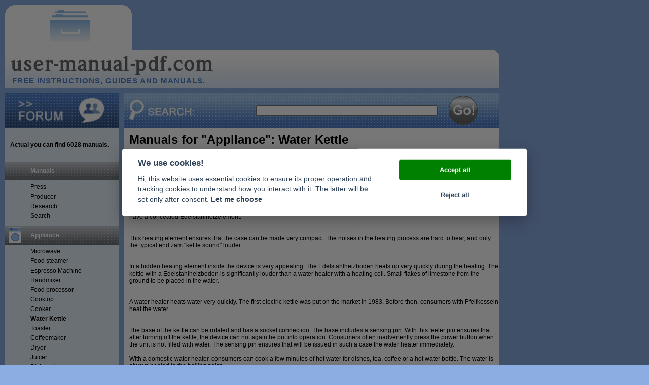

--- FILE ---
content_type: text/html; charset=utf-8
request_url: https://www.user-manual-pdf.com/appliance/water-kettle.html
body_size: 6455
content:
<?xml version="1.0" encoding="utf-8"?>
<!DOCTYPE html
     PUBLIC "-//W3C//DTD XHTML 1.0 Strict//EN"
     "http://www.w3.org/TR/xhtml1/DTD/xhtml1-strict.dtd">
<html xml:lang="en" lang="en" xmlns="http://www.w3.org/1999/xhtml">
<head>

<meta http-equiv="Content-Type" content="text/html; charset=utf-8" />
<!-- 
	This website is powered by TYPO3 - inspiring people to share!
	TYPO3 is a free open source Content Management Framework initially created by Kasper Skaarhoj and licensed under GNU/GPL.
	TYPO3 is copyright 1998-2011 of Kasper Skaarhoj. Extensions are copyright of their respective owners.
	Information and contribution at http://typo3.com/ and http://typo3.org/
-->

<base href="https://www.user-manual-pdf.com/" />


<meta name="generator" content="TYPO3 4.5 CMS" />
<meta name="description" content="Manuals for Water Kettle manufactures like Braun - The website for all manuals and instructions from a to z – www.user-manual-pdf.com" />
<meta name="keywords" content="Water Kettle, Manual Water Kettle, Manual, instructions, guidance, Braun" />
<meta name="copyright" content="user-manual-pdf.com" />

<link rel="stylesheet" type="text/css" href="typo3temp/stylesheet_fad97d0aa7.css?1319112639" media="all" />
<link rel="stylesheet" type="text/css" href="fileadmin/templates/css/main_en.css?1325057509" media="all" />
<link rel="stylesheet" type="text/css" href="typo3conf/ext/mm_forum/res/tmpl/default/css/mm_forum.css?1329417343" media="all" />
<link rel="stylesheet" type="text/css" href="typo3conf/ext/mm_forum/res/markitup/skins/simple/style.css?1329417342" media="all" />
<link rel="stylesheet" type="text/css" href="typo3conf/ext/mm_forum/res/markitup/sets/bbcode/style.css?1329417340" media="all" />



<script src="typo3conf/ext/mm_forum/res/scripts/jquery-1.3.2.min.js?1329417284" type="text/javascript"></script>
<script src="typo3conf/ext/mm_forum/res/markitup/jquery.markitup.pack.js?1329417282" type="text/javascript"></script>
<script src="typo3temp/javascript_93077bb238.js?1318422330" type="text/javascript"></script>


<title>Manuals for Water Kettle – Manuals – instructions – guidance</title>
<meta name="google-site-verification" content="Vboz1KcZhPTgPhw_7Y22tM8vxiycFAVppN9ypt0WJB0" />



</head>
<body>


<div id="maincon">
	<div id="page">
		<div id="head">
			<div id="head_topleft"><img src="fileadmin/templates/img/back-logo1.gif" width="250" height="88" border="0" alt="" /></div>
			<div id="head_banner"></div>
			<div id="head_bottom">
				<div class="logo1"><a href="/"><img src="fileadmin/templates/img/header_logo_en.jpg" width="424" height="53" border="0" alt="user-manual-pdf.com" /></a></div>
				<div class="logo2">Free Instructions, Guides and Manuals.</div>
			</div>
		</div>
		<div class="clear"></div>
		<div id="content">
			<div id="content_left">
				<a href="http://forum.alle-bedienungsanleitungen.de/index.php" target="_blank"><img src="fileadmin/templates/img/forum_en.jpg" width="225" height="68" border="0" alt="Forum" /></a>
				<div id="left_banner"><div id="c5569" class="csc-default" ><div class="tx-pgextensions-pi-products">
		<br />
<h4>Actual you can find  <strong>6028</strong>  manuals.</h4>

	</div>
	</div></div>
				<ul class="content_menu"><li><a href="https://www.user-manual-pdf.com/" onfocus="blurLink(this);"  >Manuals</a><ul><li><a href="press.html" onfocus="blurLink(this);"  >Press</a></li><li><a href="producer.html" onfocus="blurLink(this);"  >Producer</a></li><li><a href="research.html" onfocus="blurLink(this);"  >Research</a></li><li><a href="search.html" onfocus="blurLink(this);"  >Search</a></li></ul></li><li><img class="thumb" src="uploads/media/Appliance.png" /><a href="appliance.html" onfocus="blurLink(this);"  class="act">Appliance</a><ul><li><a href="appliance/microwave.html" onfocus="blurLink(this);"  >Microwave</a></li><li><a href="appliance/food-steamer.html" onfocus="blurLink(this);"  >Food steamer</a></li><li><a href="appliance/espresso-machine.html" onfocus="blurLink(this);"  >Espresso Machine</a></li><li><a href="appliance/handmixer.html" onfocus="blurLink(this);"  >Handmixer</a></li><li><a href="appliance/food-processor.html" onfocus="blurLink(this);"  >Food processor</a></li><li><a href="appliance/cooktop.html" onfocus="blurLink(this);"  >Cooktop</a></li><li><a href="appliance/cooker.html" onfocus="blurLink(this);"  >Cooker</a></li><li><a href="appliance/water-kettle.html" onfocus="blurLink(this);"  class="act">Water Kettle</a></li><li><a href="appliance/toaster.html" onfocus="blurLink(this);"  >Toaster</a></li><li><a href="appliance/coffeemaker.html" onfocus="blurLink(this);"  >Coffeemaker</a></li><li><a href="appliance/dryer.html" onfocus="blurLink(this);"  >Dryer</a></li><li><a href="appliance/juicer.html" onfocus="blurLink(this);"  >Juicer</a></li><li><a href="appliance/dishwasher.html" onfocus="blurLink(this);"  >Dishwasher</a></li><li><a href="appliance/hob.html" onfocus="blurLink(this);"  >Hob</a></li><li><a href="appliance/oven.html" onfocus="blurLink(this);"  >Oven</a></li><li><a href="appliance/fridge.html" onfocus="blurLink(this);"  >Fridge</a></li><li><a href="appliance/hood.html" onfocus="blurLink(this);"  >Hood</a></li><li><a href="appliance/washing-machine.html" onfocus="blurLink(this);"  >Washing machine</a></li><li><a href="appliance/steam-iron.html" onfocus="blurLink(this);"  >Steam Iron</a></li><li><a href="appliance/vacuum-cleaner.html" onfocus="blurLink(this);"  >Vacuum cleaner</a></li></ul></li><li><img class="thumb" src="uploads/media/Cellphones-equipment.png" /><a href="cellphones-equipment.html" onfocus="blurLink(this);"  >Cellphones & equipment</a><ul><li><a href="cellphones-equipment/cellphones.html" onfocus="blurLink(this);"  >Cellphones</a></li></ul></li><li><img class="thumb" src="uploads/media/Consoles.png" /><a href="consoles.html" onfocus="blurLink(this);"  >Consoles</a><ul><li><a href="consoles/play-station.html" onfocus="blurLink(this);"  >Play Station</a></li></ul></li><li><img class="thumb" src="uploads/media/HiFi-Car.png" /><a href="hifi-car.html" onfocus="blurLink(this);"  >HiFi & Car</a><ul><li><a href="hifi-car/dvd-player.html" onfocus="blurLink(this);"  >DVD Player</a></li><li><a href="hifi-car/home-theater.html" onfocus="blurLink(this);"  >Home Theater</a></li></ul></li><li><img class="thumb" src="uploads/media/navi_01.png" /><a href="navis-pdas.html" onfocus="blurLink(this);"  >Navis & PDAs</a><ul><li><a href="navis-pdas/pdas.html" onfocus="blurLink(this);"  >PDAs</a></li></ul></li><li><img class="thumb" src="uploads/media/Photography.png" /><a href="photography.html" onfocus="blurLink(this);"  >Photography</a><ul><li><a href="photography/digital-camera.html" onfocus="blurLink(this);"  >Digital camera</a></li></ul></li><li><img class="thumb" src="uploads/media/Hygiene_products.png" /><a href="hygiene-products.html" onfocus="blurLink(this);"  >Hygiene products</a><ul><li><a href="hygiene-products/toothbrush.html" onfocus="blurLink(this);"  >Toothbrush</a></li><li><a href="hygiene-products/irrigator.html" onfocus="blurLink(this);"  >Irrigator</a></li><li><a href="hygiene-products/blood-pressure-monitor.html" onfocus="blurLink(this);"  >Blood Pressure Monitor</a></li><li><a href="hygiene-products/epilator.html" onfocus="blurLink(this);"  >Epilator</a></li><li><a href="hygiene-products/hair-styler.html" onfocus="blurLink(this);"  >Hair Styler</a></li><li><a href="hygiene-products/shaver.html" onfocus="blurLink(this);"  >Shaver</a></li><li><a href="hygiene-products/lady-shaver.html" onfocus="blurLink(this);"  >Lady Shaver</a></li><li><a href="hygiene-products/thermometer.html" onfocus="blurLink(this);"  >Thermometer</a></li><li><a href="hygiene-products/hair-dryer.html" onfocus="blurLink(this);"  >Hair Dryer</a></li></ul></li><li><img class="thumb" src="uploads/media/TV___equipment.png" /><a href="tv-equipment.html" onfocus="blurLink(this);"  >TV & equipment</a><ul><li><a href="tv-equipment/lcd-tv.html" onfocus="blurLink(this);"  >LCD TV</a></li><li><a href="tv-equipment/projector.html" onfocus="blurLink(this);"  >Projector</a></li></ul></li><li><img class="thumb" src="uploads/media/Computer-office.png" /><a href="computer.html" onfocus="blurLink(this);"  >Computer</a><ul><li><a href="computer/computer.html" onfocus="blurLink(this);"  >Computer</a></li><li><a href="computer/chipsets.html" onfocus="blurLink(this);"  >Chipsets</a></li><li><a href="computer/computer-mouse.html" onfocus="blurLink(this);"  >Computer mouse</a></li><li><a href="computer/cd-recorderplayer.html" onfocus="blurLink(this);"  >CD Recorder/PLayer</a></li><li><a href="computer/motherboards.html" onfocus="blurLink(this);"  >Motherboards</a></li><li><a href="computer/netbook.html" onfocus="blurLink(this);"  >Netbook</a></li><li><a href="computer/network-lan-switch.html" onfocus="blurLink(this);"  >Network LAN Switch</a></li><li><a href="computer/network-w-lan.html" onfocus="blurLink(this);"  >Network W-Lan</a></li><li><a href="computer/notebooks.html" onfocus="blurLink(this);"  >Notebooks</a></li><li><a href="computer/monitors.html" onfocus="blurLink(this);"  >Monitors</a></li><li><a href="computer/tablets.html" onfocus="blurLink(this);"  >Tablets</a></li><li><a href="computer/server.html" onfocus="blurLink(this);"  >Server</a></li></ul></li><li><img class="thumb" src="uploads/media/Others.png" /><a href="others.html" onfocus="blurLink(this);"  >Others</a><ul><li><a href="others/watches.html" onfocus="blurLink(this);"  >Watches</a></li></ul></li></ul>
			</div>
			<div id="content_main">
				<table class="tmain" cellspacing="0" cellpadding="0">
					<tr>
						<td>
							<div class="search">
								<form action="index.php" method="POST">
									<input type="hidden" name="sent" value="1" />
									<input type="hidden" name="id" value="1185" />
									<div class="sleft"><input type="text" name="search" value="" /></div>
									<div class="sright"><input type="image" src="fileadmin/templates/img/go.png" /></div>
								</form>
							</div>
							<div class="inner">
								<div id="c6353" class="csc-default" ><div class="csc-header csc-header-n1"><h1 class="csc-firstHeader">Manuals for &quot;Appliance&quot;: Water Kettle</h1></div><p class="bodytext">Please select the Brand or manufacture of the over for which you need a manual or instruction.</p></div><div id="c6354" class="csc-default" ><div class="tx-pgextensions-pi-products">
		

<div class="product_list">
	
	<div><a href="appliance/water-kettle/braun.html">Manual Braun Water Kettle</a></div>
	
</div>

<div id="c5991" class="csc-default" ><div class="csc-header csc-header-n1"><h1 class="csc-firstHeader">Water kettle</h1></div><p class="bodytext"><span id="result_box" lang="en"><span title="Ein Wasserkocher ist ein elektrisches Gerät für die Küche.">A water heater is an electrical device for the kitchen. </span><span title="Man unterscheidet bei den Wasserkochern zwischen zwei bekannten Typen.">A distinction is made between two known types of water heaters. </span><span title="Es gibt Wasserkocher die ein verdecktes Edelstahlheizelement besitzen.">There are kettles have a concealed Edelstahlheizelement.<br /><br /><br /></span><span title="Diese Heizspirale sorgt dafür, dass das Gehäuse sehr kompakt gebaut werden kann.">This heating element ensures that the case can be made very compact. </span><span title="Die Geräusche bei dem Heizvorgang sind kaum zu hören, und erst zam Ende werden die typischen „Wasserkocher Geräusche“ lauter.">The noises in the heating process are hard to hear, and only the typical end zam &quot;kettle sound&quot; louder.<br /><br /><br /></span><span title="Bei einem verdeckten Heizelement, ist das Innere des Gerätes sehr ansprechend.">In a hidden heating element inside the device is very appealing. </span><span title="Der Edelstahlheizboden erwärmt sich während des Heizvorgangs sehr schnell.">The Edelstahlheizboden heats up very quickly during the heating. </span><span title="Der Wasserkocher mit einem Edelstahlheizboden ist erheblich lauter, als ein Wasserkocher mit einer Heizspirale.">The kettle with a Edelstahlheizboden is significantly louder than a water heater with a heating coil. </span><span title="Kleine Flocken aus Kalk von dem Boden werden in das Wasser gesetzt.">Small flakes of limestone from the ground to be placed in the water.<br /><br /><br /></span><span title="Ein Wasserkocher heizt Wasser besonders schnell auf.">A water heater heats water very quickly. </span><span title="Die ersten elektrischen Wasserkocher wurden im Jahre 1983 auf den Markt gebracht.">The first electric kettle was put on the market in 1983. </span><span title="Davor mussten die Verbraucher mit Pfeifkesseln das Wasser erhitzen.">Before then, consumers with Pfeifkesseln heat the water.<br /><br /><br /></span><span title="Der Sockel des Wasserkochers ist drehbar und weist eine Steckdosenverbindung auf.">The base of the kettle can be rotated and has a socket connection. </span><span title="Der Sockel enthält einen Fühlstift.">The base includes a sensing pin. </span><span title="Mit diesem Fühlstift wird sichergestellt, dass nach dem Abstellen des Wasserkochers das Gerät nicht wieder in Betrieb genommen werden kann.">With this feeler pin ensures that after turning off the kettle, the device can not again be put into operation. </span><span title="Verbraucher betätigen oftmals unabsichtlich den Einschaltknopf, wenn das Gerät nicht mit Wasser gefüllt ist.">Consumers often inadvertently press the power button when the unit is not filled with water. </span><span title="Der Fühlstift sorgt dafür, dass in so einem Fall der Wasserkocher sofort ausgestellt wird.">The sensing pin ensures that will be issued in such a case the water heater immediately.<br /><br /></span><span title="Mit einem haushaltsüblichen Wasserkocher kann der Verbraucher innerhalb weniger Minuten heißes Wasser für Speisen, Tee, Kaffee oder einer Wärmeflasche zubereiten.">With a domestic water heater, consumers can cook a few minutes of hot water for dishes, tea, coffee or a hot water bottle. </span><span title="Das Wasser wird immer bis zum Siedepunkt erhitzt.">The water is always heated to the boiling point.<br /><br /><br /></span><span title="Das Wasser wird in einem Wasserkocher schneller erwärmt, als auf einer Kochplatte, obwohl bei einem Wasserkocher nur mit 600 bis 3000 Watt gearbeitet wird.">The water is heated in a kettle faster than on a hot plate, although carried out at a kettle only with 600 to 3000 watts.<br /></span><span title="Bei den richtigen Gebrauch sind Wasserkocher nicht gesundheitsschädlich.">With the proper use kettles are not harmful. </span><span title="Beim Kauf sollte der Verbraucher darauf achten, dass der Wasserkocher kein Nickel enthält.">When buying, the consumer should make sure that the kettle does not contain nickel. </span><span title="Nickel kann bei vielen Menschen schwere Allergien auslösen.">Nickel can cause severe allergic reactions in many people. </span><span title="Auch andere hormonelle Substanzen können sich im Gehäuse des Wasserkochers verbergen.">Other hormonal substances can be hidden in case of the kettle. </span><span title="Deshalb sollte der Verbraucher darauf achten, dass das Wasser immer frisch in den Wasserkocher eingefüllt wird.">Therefore, consumers should make sure that the water is poured into the kettle is always fresh.<br /></span><span title="Die Verkalkungen an der Heizspirale oder auf dem Edelstahlboden können günstig und gesundheitsfreundlich mit etwas Essigwasser entfernt werden.">The  calcifications in the heating coil or on the stainless steel base can  be conveniently removed and health-friendly with a little vinegar water.</span></span></p></div>


	</div>
	</div>
								
								<div id="c5573" class="csc-default" ><div class="tx-pgextensions-pi-order">
		
<h1>Research form</h1>

<p class="bodytext">Please fill in the form to get a free research.</p>

<div class="error"></div>

<form method="POST" action="index.php">
<input type="hidden" name="__token__" value="8a3528b46e2cf9f603de68051cbb254a" />
<input type="hidden" name="id" value="1184" />
<input type="hidden" name="sent" value="1" />
<div class="order">
	<div class="item">
		<label for="default-product">Searched manual for*:</label>
		<input id="default-product" type="text" name="order_product" value="" maxlength="255" />
	</div>
	<div class="item">
		<label for="default-title">Gender*:</label>
		<select id="default-title" name="order_title">
			<option value="1">Mr.</option>
			<option value="2">Mrs.</option>
		</select>
	</div>
	<div class="item">
		<label for="default-first_name">First name*:</label>
		<input id="default-first_name" type="text" name="order_first_name" value="" maxlength="100" />
	</div>
	<div class="item">
		<label for="default-last_name">Last name*:</label>
		<input id="default-last_name" type="text" name="order_last_name" value="" maxlength="100" />
	</div>
	<div class="item">
		<label for="default-email">E-Mail**:</label>
		<input id="default-email" type="text" name="order_email" value="" maxlength="100" />
	</div>
	<div class="item">
		<label>&nbsp;</label>
		<img src="typo3conf/ext/pg_extensions/_includes/captcha.php" border="0" height="30" width="100">
	</div>
	<div class="item">
		<label for="default-secure">Secure code*:</label>
		<input id="default-secure" type="text" name="__captcha__" value="" maxlength="4" />
	</div>
	<div class="item">
		<label>&nbsp;</label>
		<input type="submit" value="Submit" />
	</div>
</div>
</form>
<br /><br />

	</div>
	</div>
							</div>
							<div class="inner-right"></div>
							<div class="clear"></div>
						</td>
					</tr>
				</table>
			</div>
		</div>
		<div class="clear"></div>
		<div id="footer">
			<div id="ftop">&nbsp;</div>
			<div class="fleft"><ul class="footer_menu"><li><a href="datenschutz.html" onfocus="blurLink(this);"  >Datenschutz</a></li><li><a href="contact.html" onfocus="blurLink(this);"  >Contact</a></li><li><a href="about.html" onfocus="blurLink(this);"  >About</a></li><li><a href="imprint.html" onfocus="blurLink(this);"  >Imprint</a></li></ul></div>
			<div id="c5572" class="csc-default" ><div class="tx-pgextensions-pi-products">
		

<div class="fleft">
	<ul class="footer_menu">
		
		<li><a href="forum-en.html">Forum</a></li>
		
		<li><a href="appliance.html">Appliance</a></li>
		
		<li><a href="cellphones-equipment.html">Cellphones & equipment</a></li>
		
		<li><a href="consoles.html">Consoles</a></li>
		
		<li><a href="hifi-car.html">HiFi & Car</a></li>
		
		<li><a href="navis-pdas.html">Navis & PDAs</a></li>
		
		<li><a href="photography.html">Photography</a></li>
		
		<li><a href="hygiene-products.html">Hygiene products</a></li>
		
	</ul>
</div>
<div class="fleft">
	<ul class="footer_menu">
		
		<li><a href="tv-equipment.html">TV & equipment</a></li>
		
		<li><a href="computer.html">Computer</a></li>
		
		<li><a href="others.html">Others</a></li>
		
	</ul>
</div>
<div class="fright">
	<div class="footer_list">
		
		<div class="footer_item"><a href="appliance.html" title="Appliance"><img src="uploads/media/Appliance.png" width="37" height="39" alt="Appliance" /></a></div>
		
		<div class="footer_item"><a href="cellphones-equipment.html" title="Cellphones & equipment"><img src="uploads/media/Cellphones-equipment.png" width="30" height="37" alt="Cellphones &amp; equipment" /></a></div>
		
		<div class="footer_item"><a href="consoles.html" title="Consoles"><img src="uploads/media/Consoles.png" width="38" height="35" alt="Consoles" /></a></div>
		
		<div class="footer_item"><a href="hifi-car.html" title="HiFi & Car"><img src="uploads/media/HiFi-Car.png" width="40" height="34" alt="HiFi &amp; Car" /></a></div>
		
		<div class="footer_item"><a href="navis-pdas.html" title="Navis & PDAs"><img src="uploads/media/navi_01.png" width="39" height="35" alt="Navis &amp; PDAs" /></a></div>
		
		<div class="footer_item"><a href="photography.html" title="Photography"><img src="uploads/media/Photography.png" width="33" height="34" alt="Photography" /></a></div>
		
		<div class="footer_item"><a href="hygiene-products.html" title="Hygiene products"><img src="uploads/media/Hygiene_products.png" width="28" height="35" alt="Hygiene products" /></a></div>
		
		<div class="footer_item"><a href="tv-equipment.html" title="TV & equipment"><img src="uploads/media/TV___equipment.png" width="44" height="32" alt="TV &amp; equipment" /></a></div>
		
		<div class="footer_item"><a href="computer.html" title="Computer"><img src="uploads/media/Computer-office.png" width="33" height="36" alt="Computer" /></a></div>
		
		<div class="footer_item"><a href="others.html" title="Others"><img src="uploads/media/Others.png" width="34" height="36" alt="Others" /></a></div>
		
	</div>
</div>




	</div>
	</div>
		</div>
	</div>
	<div id="right_banner">
		
	</div>
</div>
<div class="clear"><br /></div>
<!--<div id="datenschutz-layer" style="display: none; position: fixed; bottom: 0; left: 0; right: 0; background-color: #252631; color: #fff; padding:10px; z-index:1000; text-align: center;">
	<span style="margin: 5px">Wir verwenden Cookies, um Ihnen das beste Nutzererlebnis bieten zu können. Wenn Sie fortfahren, diese Seite zu verwenden, nehmen wir an, dass Sie damit einverstanden sind.</span><br>
	<a href="appliance/water-kettle.html#" onclick="Datenschutz.accept();" type="button" style="margin: 5px;padding: 5px 10px;background-color: #eee;color: #333;border-radius: 5px;display: inline-block;">Ok</a>
	<a href="/datenschutz.html" class="btn btn-default" style="margin: 5px;padding: 5px 10px;background-color: #eee;color: #333;border-radius: 5px;display: inline-block;">Weitere Informationen</a>
</div>-->

<script src="fileadmin/templates/js/cookieconsent/src/cookieconsent.js"></script>
<script src="fileadmin/templates/js/cookieconsent/cookieconsent-init.js"></script>
<link rel="stylesheet" href="fileadmin/templates/js/cookieconsent/src/cookieconsent.css">

<!--<script>
	var Datenschutz = new function () {
		var cookie_name = 'datenschutz_accepted';
		var cookie_expire_days = 14;
		this.accept = function () {saveCookie();hideLayer();};
		this.init = function () {if (loadCookie()) {hideLayer();} else {showLayer();}};
		var saveCookie = function () {
			var cookie_value = Date.now();
			var d = new Date();
			d.setTime(d.getTime() + (cookie_expire_days * 24 * 60 * 60 * 1000));
			var expires = "expires="+ d.toUTCString();
			document.cookie = cookie_name + "=" + cookie_value + ";" + expires + ";path=/";
		};
		var loadCookie = function () {
			var name = cookie_name + "=";
			var decodedCookie = decodeURIComponent(document.cookie);
			var ca = decodedCookie.split(';');
			for(var i = 0; i <ca.length; i++) {
				var c = ca[i];
				while (c.charAt(0) === ' ') {
					c = c.substring(1);
				}
				if (c.indexOf(name) === 0) {
					return c.substring(name.length, c.length);
				}
			}
			return false;
		};
		var showLayer = function () {document.getElementById('datenschutz-layer').style.display = 'block';};
		var hideLayer = function () {document.getElementById('datenschutz-layer').style.display = 'none';};
	};
	Datenschutz.init();
</script>-->




</body>
</html>

--- FILE ---
content_type: text/css
request_url: https://www.user-manual-pdf.com/fileadmin/templates/css/main_en.css?1325057509
body_size: 1247
content:
body {
	margin:0;
	padding:0;
	text-align: left;
	float: left;
	font-size: 12px;
	font-family: Arial, Helvetica, sans-serif;
	color: #000;
	background: #8bade2;
}

/* Basisdefinitionen */
a {text-decoration: none; color: #000000;}
a:hover {text-decoration: underline;}
body img {border: none; }

h1, h2, h3, h4, h5, h6 {margin: 0; padding: 0 0 10px 0;}
p {margin: 0; padding: 0 0 20px 0;}
.clear, .clearer {clear: both;}
.error, .err, .red {color: #BB0000;}
.success, .green {color: #13B21B;}

#maincon {width: 1196px; float: left;}
#page {width: 985px; margin: 0 0 0 10px; padding: 0; float: left;}
#page #head {float: left; width: 985px;}
#page #head #head_topleft {float: left; width: 250px; height: 88px; margin: 0; padding: 10px 0 0 0;}
#page #head #head_banner {float: right; text-align: right; width: 735px; height: 88px; margin: 0; padding: 0;}
#page #head #head_bottom {float: left; width: 985px; height: 76px; margin: 0; padding: 0 0 10px 0; background: url(../img/back-logo2.gif) top left no-repeat;}
#page #head #head_bottom .logo1 {padding: 0; margin: 0; height: 49px;}
#page #head #head_bottom .logo2 {padding: 3px 0 0 14px; font-weight: bold; font-size: 15px; text-transform: uppercase; letter-spacing: 1px; color: #4e7fcc;}
#page #content {float: left; width: 985px; height: 100%;}
#page #content #content_left {float: left; width: 225px; min-height: 300px; margin: 0; padding: 0; background: #e5f0fa;}
#page #content #content_main {float: left; width: 740px; min-height: 300px; margin: 0 0 0 10px; padding: 0; background: #ffffff; height: 100%;}
#page #content #content_main table.tmain {border: 0px; width: 100%; height: 100%; background-color: #ffffff;}
#page #content #content_main a {color: #204882; font-weight: bold;}
#page #content #content_main .search {padding: 0; width: 740px; height: 68px; float: left; background: url(../img/search_en.jpg) top left no-repeat;}
#page #content #content_main .search .sleft {float: left; width: 380px; padding: 24px 0 0 260px;}
#page #content #content_main .search .sleft input {width: 350px;}
#page #content #content_main .search .sright {float: left; width: 70px; padding: 5px 0 0 0;}
#page #content #content_main .inner {padding: 10px 0px 10px 10px; float: left;}
#page #content #content_main .inner-right {padding: 0; height: 515px; float: left;}
#right_banner {width: 200px; margin: 0; padding: 0; float: left;}
#left_banner {margin: 0; padding: 10px;}

/* Menues definieren */
#content_left ul.content_menu {padding: 0; margin: 0; list-style-type: none; list-style: none;}
#content_left ul.content_menu li {background: url(../img/mainnav.jpg) top left no-repeat; padding: 11px 0 11px 0;}
#content_left ul.content_menu li a { margin: 0 0 0 50px; color: #ffffff; font-weight: bold; white-space:nowrap;}
#content_left ul.content_menu li ul {padding: 0; margin: 15px 0 0 0; list-style-type: none; list-style: none; background: #E5F0FA;}
#content_left ul.content_menu li ul li {background: #E5F0FA; padding: 3px 0 2px 0;}
#content_left ul.content_menu li ul li a { color: #000000; font-weight: normal;}
#content_left ul.content_menu li ul li ul {padding: 0; margin: 0 0 0 0; list-style-type: none; list-style: none; background: #E5F0FA;}
#content_left ul.content_menu li ul li ul li {padding: 3px 0 2px 0;}
#content_left ul.content_menu li ul li ul li a { margin: 0 0 0 64px;}
#content_left ul.content_menu li a.act {font-weight: bold;}
#content_left ul.content_menu li .thumb {position: absolute; margin: -11px 0 0 2px;}

#footer {width: 975px; height: 185px; padding: 0; margin: 10px 0 0 0; float: left; background: url(../img/abe_footer.jpg) bottom left no-repeat;}
#footer #ftop {width: 975px; height: 37px; float: left; margin: 0 0 10px 0; background: url(../img/footer_en.jpg) bottom left no-repeat;}
#footer ul {list-style-type: none; list-style: none; float: left; margin: 0;}
#footer ul li  {padding-right: 12px; list-style-type: none;}
#footer ul li.sep {height: 12px; margin-top: 3px; font-weight: normal; width: 1px; padding-right: 12px; border-left: 1px solid #57585A;}
#footer ul li a {color: #ffffff;}
#footer ul li.act a {font-weight: bold;}

#footer .fleft {float: left; width: 180px;}
#footer .fright {float: right; width: 400px;}
#footer .footer_list {
	float: left;
}
#footer .footer_list .footer_item {
	float: left;
	width: 45px;
	height: 45px;
	padding: 0px;
}

/* PG Extensions Definitionen */
.tagcloud_list {
	align: center;
}
.tagcloud_list .tagcloud_item {
	padding: 0 20px 5px 0;
}
.product_list {
	padding: 0 0 15px 0;
}
.product_list .list_item {
	padding: 0 15px 0 0;
	float: left;
	width: 330px;
}
.product_list .search_item {
	padding: 0 0 8px 0;
}
.news_list {
	padding: 0 0 15px 0;
}
.news_list .news_item {
	padding: 0 0 5px 0;
}
.page_browser {
	padding: 0 0 15px 0;
}
.page_browser ul.pager {
	list-style-type: none;
    margin: 0;
    padding: 0;
}
.page_browser ul.pager li {
    float: left;
    margin: 0 5px 0 0;
}
.page_browser ul.pager li.active {
    font-weight: bold;
}

.product_details {
	padding: 0 0 15px 0;
}
.product_details .product_download {
	height: 138px;
	background: url(/fileadmin/templates/img/mandownload-back.jpg) top left repeat-x;
	padding: 10px 10px 15px 10px;
}
.product_details .product_download .d_button {
	float: left;
	width: 200px;
	padding: 0 0 0 50px;
}
.product_details .product_download .d_text {
	float: left;
	width: 450px;
	color: #BB0000;
	padding: 10px 0 0 0;
	font-size: 11px;
}
.product_details_back {
	padding: 0 0 15px 0;
}

.order .item label {
	display: block;
	float: left;
	width: 150px;
	padding: 0 0 3px 0;
}
.order .item {
	height: 30px;
}
.order .item input {
	width: 250px;
}

.tx-pgextensions-pi-products .banner_right {float: right; width: 190px;}
.csc-default {padding: 0 0 6px 0;}

--- FILE ---
content_type: text/css
request_url: https://www.user-manual-pdf.com/typo3conf/ext/mm_forum/res/markitup/skins/simple/style.css?1329417342
body_size: 526
content:
/* -------------------------------------------------------------------// markItUp! Universal MarkUp Engine,JQuery plugin// By Jay Salvat - http://markitup.jaysalvat.com/// ------------------------------------------------------------------*/
.markItUp *{margin:0px; padding:0px;outline:none;}
.markItUp a:link, .markItUp a:visited{color:#000;text-decoration:none;}
.markItUp{width:700px;margin:5px 0 5px 0;}
.markItUpContainer{font:11px Verdana,Arial,Helvetica,sans-serif;}
.markItUpEditor{font:12px 'Courier New',Courier,monospace;padding:5px;width:690px;height:320px;clear:both; display:block;line-height:18px;overflow:auto;}
.markItUpPreviewFrame{overflow:auto;background-color:#FFF;width:99.9%;height:300px;margin:5px 0;}
.markItUpFooter{width:100%;}
.markItUpResizeHandle{overflow:hidden;width:22px; height:5px;margin-left:auto;margin-right:auto;background-image:url(images/handle.png);cursor:n-resize;}
/***************************************************************************************/
/* first row of buttons */
.markItUpHeader ul li{list-style:none;float:left;position:relative;}
.markItUpHeader ul li:hover > ul{display:block;}
.markItUpHeader ul .markItUpDropMenu{background:transparent url(images/menu.png) no-repeat 115% 50%;margin-right:5px;}
.markItUpHeader ul .markItUpDropMenu li{margin-right:0px;}
/* next rows of buttons */
.markItUpHeader ul ul{display:none;position:absolute;top:18px; left:0px;background:#FFF;border:1px solid #000;}
.markItUpHeader ul ul li{float:none;border-bottom:1px solid #000;}
.markItUpHeader ul ul .markItUpDropMenu{background:#FFF url(images/submenu.png) no-repeat 100% 50%;}
.markItUpHeader ul .markItUpSeparator{margin:0 10px;width:1px;height:16px;overflow:hidden;background-color:#CCC;}
.markItUpHeader ul ul .markItUpSeparator{width:auto; height:1px;margin:0px;}
/* next rows of buttons */
.markItUpHeader ul ul ul{position:absolute;top:-1px; left:150px; }
.markItUpHeader ul ul ul li{float:none;}
.markItUpHeader ul a{display:block;width:16px; height:16px;text-indent:-10000px;background-repeat:no-repeat;}
.markItUpHeader ul ul a{display:block;padding-left:0px;text-indent:0;width:120px;padding:5px 5px 5px 25px;}
.markItUpHeader ul ul a:hover{color:#FFF;background-color:#000;}

--- FILE ---
content_type: text/css
request_url: https://www.user-manual-pdf.com/typo3conf/ext/mm_forum/res/markitup/sets/bbcode/style.css?1329417340
body_size: 242
content:
/* -------------------------------------------------------------------
// markItUp!
// By Jay Salvat - http://markitup.jaysalvat.com/
// ------------------------------------------------------------------*/
.markItUp a{background:url(images/sprite.png) no-repeat top left;}
.markItUp .markItUpButton1 a{background-position:0 0;} 
.markItUp .markItUpButton2 a{background-position:-85px 0;}
.markItUp .markItUpButton3 a{background-position:-221px 0;}

.markItUp .markItUpButton4 a{background-position:-170px 0;}
.markItUp .markItUpButton5 a{background-position:-102px 0;}

.markItUp .markItUpButton6 a{background-position:-51px 0;}
.markItUp .markItUpButton7 a{background-position:-238px 0;}
.markItUp .markItUpButton8 a{background-position:-119px 0;}
.markItUp .markItUpButton9 a{background-position:-153px 0;}
.markItUp .markItUpButton10 a{background-position:-136px 0;}

.markItUp .markItUpButton11 a{background-position:-204px 0;}
.markItUp .markItUpButton12 a{background-position:-34px 0;}

.markItUp .markItUpButton13 a{background-position:-17px 0;}
.markItUp .markItUpButton14 a{background-position:-187px 0;}
.markItUp .colors ul{width:81px;padding:1px;}
.markItUp .colors li{border:1px solid white;width:25px;height:25px;overflow:hidden;padding:0px; margin:0px;float:left;}
.markItUp .colors ul a{width:25px;height:25px;}

.markItUp .markItUpHeader ul .colors ul .col1-1 a{background:yellow;}
.markItUp .markItUpHeader ul .colors ul .col1-2 a{background:orange;}
.markItUp .markItUpHeader ul .colors ul .col1-3 a{background:red;}

.markItUp .markItUpHeader ul .colors ul .col2-1 a{background:blue;}
.markItUp .markItUpHeader ul .colors ul .col2-2 a{background:purple;}
.markItUp .markItUpHeader ul .colors ul .col2-3 a{background:green;}

.markItUp .markItUpHeader ul .colors ul .col3-1 a{background:white;}
.markItUp .markItUpHeader ul .colors ul .col3-2 a{background:gray;}
.markItUp .markItUpHeader ul .colors ul .col3-3 a{background:black;}
/*Bild:stroke{background-position:-68px 0;}*/
.markItUpHeader ul a{padding:0;margin:3px;}
.markItUpHeader ul ul a{margin:0;}
.markItUpHeader ul .markItUpDropMenu{background-position:125% 80%;}
.markItUpButton9{display:none;}